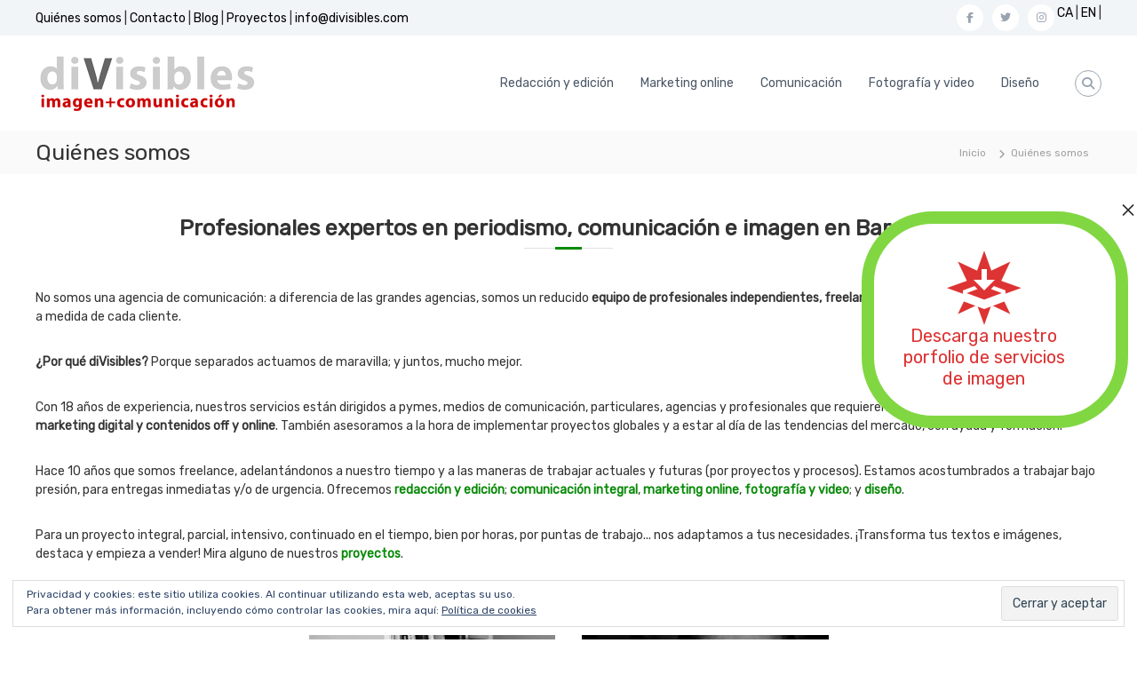

--- FILE ---
content_type: text/html; charset=utf-8
request_url: https://www.google.com/recaptcha/api2/aframe
body_size: 268
content:
<!DOCTYPE HTML><html><head><meta http-equiv="content-type" content="text/html; charset=UTF-8"></head><body><script nonce="OuzwMq-MlnR4RGz1pq1WPw">/** Anti-fraud and anti-abuse applications only. See google.com/recaptcha */ try{var clients={'sodar':'https://pagead2.googlesyndication.com/pagead/sodar?'};window.addEventListener("message",function(a){try{if(a.source===window.parent){var b=JSON.parse(a.data);var c=clients[b['id']];if(c){var d=document.createElement('img');d.src=c+b['params']+'&rc='+(localStorage.getItem("rc::a")?sessionStorage.getItem("rc::b"):"");window.document.body.appendChild(d);sessionStorage.setItem("rc::e",parseInt(sessionStorage.getItem("rc::e")||0)+1);localStorage.setItem("rc::h",'1769930671236');}}}catch(b){}});window.parent.postMessage("_grecaptcha_ready", "*");}catch(b){}</script></body></html>

--- FILE ---
content_type: text/css
request_url: https://divisibles.com/wp-content/uploads/siteorigin-widgets/sow-features-default-f608bf1ffe1c.css?ver=f45d63b9aa25449b48ed73aac1b24ffe
body_size: 449
content:
.so-widget-sow-features-default-f608bf1ffe1c .sow-features-list {
  display: flex;
  flex-wrap: wrap;
  gap: 25px 25px;
  list-style: none;
  margin: 0;
  padding: 0;
}
.so-widget-sow-features-default-f608bf1ffe1c .sow-features-list .sow-features-feature {
  -ms-box-sizing: border-box;
  -moz-box-sizing: border-box;
  -webkit-box-sizing: border-box;
  box-sizing: border-box;
  margin: 0;
  position: relative;
}
@media (min-width: 780px) {
  .so-widget-sow-features-default-f608bf1ffe1c .sow-features-list .sow-features-feature:nth-of-type(2n + 1) {
    padding-left: 0;
  }
  .so-widget-sow-features-default-f608bf1ffe1c .sow-features-list .sow-features-feature:nth-of-type(2n) {
    padding-right: 0;
  }
}
.so-widget-sow-features-default-f608bf1ffe1c .sow-features-list .sow-features-feature.sow-icon-container-position-top {
  text-align: center;
}
.so-widget-sow-features-default-f608bf1ffe1c .sow-features-list .sow-features-feature.sow-icon-container-position-top .sow-icon-container {
  margin-bottom: 10px;
  margin: 0 auto 10px;
}
.so-widget-sow-features-default-f608bf1ffe1c .sow-features-list .sow-features-feature.sow-icon-container-position-right {
  align-items: flex-start;
}
.so-widget-sow-features-default-f608bf1ffe1c .sow-features-list .sow-features-feature.sow-icon-container-position-right .sow-icon-container {
  margin-right: 10px;
}
.so-widget-sow-features-default-f608bf1ffe1c .sow-features-list .sow-features-feature.sow-icon-container-position-left {
  align-items: flex-start;
}
.so-widget-sow-features-default-f608bf1ffe1c .sow-features-list .sow-features-feature.sow-icon-container-position-left .sow-icon-container {
  margin-left: 10px;
}
.so-widget-sow-features-default-f608bf1ffe1c .sow-features-list .sow-features-feature.sow-icon-container-position-bottom {
  align-items: center;
  text-align: center;
}
.so-widget-sow-features-default-f608bf1ffe1c .sow-features-list .sow-features-feature.sow-icon-container-position-bottom .sow-icon-container {
  margin-top: 10px;
}
.so-widget-sow-features-default-f608bf1ffe1c .sow-features-list .sow-features-feature .sow-features-feature-right-left-container {
  display: flex;
  flex-direction: inherit;
  width: 100%;
  align-items: center;
}
.so-widget-sow-features-default-f608bf1ffe1c .sow-features-list .sow-features-feature .sow-features-feature-right-left-container .textwidget {
  width: 100%;
}
.so-widget-sow-features-default-f608bf1ffe1c .sow-features-list .sow-features-feature .sow-icon-container {
  font-size: 48px;
  height: 48px;
  text-decoration: none;
  width: 48px;
  flex: 0 0 48px;
}
.so-widget-sow-features-default-f608bf1ffe1c .sow-features-list .sow-features-feature .sow-icon-container:not(.sow-container-none) [class^="sow-icon-"],
.so-widget-sow-features-default-f608bf1ffe1c .sow-features-list .sow-features-feature .sow-icon-container .sow-icon-image {
  align-items: center;
  color: #fff;
  display: flex;
  height: 48px;
  justify-content: center;
  position: absolute;
  text-decoration: none;
  top: 0;
  width: 48px;
  background-size: contain;
  background-position: center;
  background-repeat: no-repeat;
}
.so-widget-sow-features-default-f608bf1ffe1c .sow-features-list .sow-features-feature h5 {
  margin: 1em 0;
}
.so-widget-sow-features-default-f608bf1ffe1c .sow-features-list .sow-features-feature h5 a {
  color: inherit;
  text-decoration: none;
}
.so-widget-sow-features-default-f608bf1ffe1c .sow-features-list .sow-features-feature h5 a:hover {
  text-decoration: underline;
}
.so-widget-sow-features-default-f608bf1ffe1c .sow-features-list .sow-features-feature p.sow-more-text a {
  color: inherit;
  font-weight: 500;
  text-decoration: none;
}
.so-widget-sow-features-default-f608bf1ffe1c .sow-features-list .sow-features-feature p.sow-more-text a:hover {
  text-decoration: underline;
}
.so-widget-sow-features-default-f608bf1ffe1c .sow-features-list .sow-features-feature p:last-child {
  margin-bottom: 0;
}
.so-widget-sow-features-default-f608bf1ffe1c .sow-features-list .sow-features-feature .sow-features-feature-title {
  color: #ffffff;
  
  
}
.so-widget-sow-features-default-f608bf1ffe1c .sow-features-list .sow-features-feature p.sow-more-text a {
  color: inherit;
  font-weight: 500;
  text-decoration: none;
}
.so-widget-sow-features-default-f608bf1ffe1c .sow-features-list .sow-features-feature p.sow-more-text a:hover {
  text-decoration: underline;
}
@media (max-width: 780px) {
  .so-widget-sow-features-default-f608bf1ffe1c .sow-features-list {
    gap: 25px;
  }
  .so-widget-sow-features-default-f608bf1ffe1c .sow-features-list.sow-features-responsive .sow-features-feature {
    flex-direction: row !important;
    justify-content: center;
  }
  .so-widget-sow-features-default-f608bf1ffe1c .sow-features-list.sow-features-responsive .sow-icon-container-position-top,
  .so-widget-sow-features-default-f608bf1ffe1c .sow-features-list.sow-features-responsive .sow-icon-container-position-right,
  .so-widget-sow-features-default-f608bf1ffe1c .sow-features-list.sow-features-responsive .sow-icon-container-position-left {
    flex-direction: column !important;
  }
  .so-widget-sow-features-default-f608bf1ffe1c .sow-features-list.sow-features-responsive .sow-icon-container-position-bottom {
    flex-direction: column-reverse !important;
  }
  .so-widget-sow-features-default-f608bf1ffe1c .sow-features-list.sow-features-responsive .sow-features-feature {
    width: 100% !important;
  }
  .so-widget-sow-features-default-f608bf1ffe1c .sow-features-list.sow-features-responsive .sow-features-feature-content,
  .so-widget-sow-features-default-f608bf1ffe1c .sow-features-list.sow-features-responsive .sow-features-feature-title,
  .so-widget-sow-features-default-f608bf1ffe1c .sow-features-list.sow-features-responsive .sow-more-text {
    text-align: center;
  }
  .so-widget-sow-features-default-f608bf1ffe1c .sow-features-list.sow-features-responsive .sow-icon-container-position-left .sow-icon-container,
  .so-widget-sow-features-default-f608bf1ffe1c .sow-features-list.sow-features-responsive .sow-icon-container-position-right .sow-icon-container {
    display: flex;
    justify-content: center;
    width: 100%;
  }
  .so-widget-sow-features-default-f608bf1ffe1c .sow-features-list.sow-features-responsive .sow-icon-container-position-left .sow-icon-container {
    margin-left: 0;
  }
  .so-widget-sow-features-default-f608bf1ffe1c .sow-features-list.sow-features-responsive .sow-icon-container-position-right .sow-icon-container {
    margin-right: 0;
  }
}

--- FILE ---
content_type: text/css
request_url: https://divisibles.com/wp-content/uploads/siteorigin-widgets/sow-features-default-b75ab33367a6-21.css?ver=f45d63b9aa25449b48ed73aac1b24ffe
body_size: 446
content:
.so-widget-sow-features-default-b75ab33367a6-21 .sow-features-list {
  display: flex;
  flex-wrap: wrap;
  gap: 25px 25px;
  list-style: none;
  margin: 0;
  padding: 0;
}
.so-widget-sow-features-default-b75ab33367a6-21 .sow-features-list .sow-features-feature {
  -ms-box-sizing: border-box;
  -moz-box-sizing: border-box;
  -webkit-box-sizing: border-box;
  box-sizing: border-box;
  margin: 0;
  position: relative;
}
@media (min-width: 780px) {
  .so-widget-sow-features-default-b75ab33367a6-21 .sow-features-list .sow-features-feature:nth-of-type(1n + 1) {
    padding-left: 0;
  }
  .so-widget-sow-features-default-b75ab33367a6-21 .sow-features-list .sow-features-feature:nth-of-type(1n) {
    padding-right: 0;
  }
}
.so-widget-sow-features-default-b75ab33367a6-21 .sow-features-list .sow-features-feature.sow-icon-container-position-top {
  text-align: center;
}
.so-widget-sow-features-default-b75ab33367a6-21 .sow-features-list .sow-features-feature.sow-icon-container-position-top .sow-icon-container {
  margin-bottom: 10px;
}
.so-widget-sow-features-default-b75ab33367a6-21 .sow-features-list .sow-features-feature.sow-icon-container-position-right {
  align-items: flex-start;
}
.so-widget-sow-features-default-b75ab33367a6-21 .sow-features-list .sow-features-feature.sow-icon-container-position-right .sow-icon-container {
  margin-right: 10px;
}
.so-widget-sow-features-default-b75ab33367a6-21 .sow-features-list .sow-features-feature.sow-icon-container-position-left {
  align-items: flex-start;
}
.so-widget-sow-features-default-b75ab33367a6-21 .sow-features-list .sow-features-feature.sow-icon-container-position-left .sow-icon-container {
  margin-left: 10px;
}
.so-widget-sow-features-default-b75ab33367a6-21 .sow-features-list .sow-features-feature.sow-icon-container-position-bottom {
  align-items: center;
  text-align: center;
}
.so-widget-sow-features-default-b75ab33367a6-21 .sow-features-list .sow-features-feature.sow-icon-container-position-bottom .sow-icon-container {
  margin-top: 10px;
}
.so-widget-sow-features-default-b75ab33367a6-21 .sow-features-list .sow-features-feature.sow-icon-container-position-top .sow-icon-container,
.so-widget-sow-features-default-b75ab33367a6-21 .sow-features-list .sow-features-feature.sow-icon-container-position-bottom .sow-icon-container {
  margin: auto;
}
.so-widget-sow-features-default-b75ab33367a6-21 .sow-features-list .sow-features-feature .sow-features-feature-right-left-container {
  display: flex;
  flex-direction: inherit;
  width: 100%;
  align-items: center;
}
.so-widget-sow-features-default-b75ab33367a6-21 .sow-features-list .sow-features-feature .sow-features-feature-right-left-container .textwidget {
  width: 100%;
}
.so-widget-sow-features-default-b75ab33367a6-21 .sow-features-list .sow-features-feature .sow-icon-container {
  font-size: 84px;
  height: 84px;
  text-decoration: none;
  width: 84px;
  flex: 0 0 84px;
}
.so-widget-sow-features-default-b75ab33367a6-21 .sow-features-list .sow-features-feature .sow-icon-container:not(.sow-container-none) [class^="sow-icon-"],
.so-widget-sow-features-default-b75ab33367a6-21 .sow-features-list .sow-features-feature .sow-icon-container .sow-icon-image {
  align-items: center;
  color: #fff;
  display: flex;
  height: 84px;
  justify-content: center;
  position: absolute;
  text-decoration: none;
  top: 0;
  width: 84px;
  background-size: 48px 48px;
  background-position: center;
  background-repeat: no-repeat;
}
.so-widget-sow-features-default-b75ab33367a6-21 .sow-features-list .sow-features-feature h5 {
  margin: 1em 0;
}
.so-widget-sow-features-default-b75ab33367a6-21 .sow-features-list .sow-features-feature h5 a {
  color: inherit;
  text-decoration: none;
}
.so-widget-sow-features-default-b75ab33367a6-21 .sow-features-list .sow-features-feature h5 a:hover {
  text-decoration: underline;
}
.so-widget-sow-features-default-b75ab33367a6-21 .sow-features-list .sow-features-feature p.sow-more-text a {
  color: inherit;
  font-weight: 500;
  text-decoration: none;
}
.so-widget-sow-features-default-b75ab33367a6-21 .sow-features-list .sow-features-feature p.sow-more-text a:hover {
  text-decoration: underline;
}
.so-widget-sow-features-default-b75ab33367a6-21 .sow-features-list .sow-features-feature p:last-child {
  margin-bottom: 0;
}
.so-widget-sow-features-default-b75ab33367a6-21 .sow-features-list .sow-features-feature p.sow-more-text {
  color: #dd3333;
  font-size: 20px;
  
}
.so-widget-sow-features-default-b75ab33367a6-21 .sow-features-list .sow-features-feature p.sow-more-text a {
  color: inherit;
  font-weight: 500;
  text-decoration: none;
}
.so-widget-sow-features-default-b75ab33367a6-21 .sow-features-list .sow-features-feature p.sow-more-text a:hover {
  text-decoration: underline;
}
@media (max-width: 780px) {
  .so-widget-sow-features-default-b75ab33367a6-21 .sow-features-list {
    gap: 25px;
  }
  .so-widget-sow-features-default-b75ab33367a6-21 .sow-features-list.sow-features-responsive .sow-features-feature {
    flex-direction: row !important;
    justify-content: center;
  }
  .so-widget-sow-features-default-b75ab33367a6-21 .sow-features-list.sow-features-responsive .sow-icon-container-position-top,
  .so-widget-sow-features-default-b75ab33367a6-21 .sow-features-list.sow-features-responsive .sow-icon-container-position-right,
  .so-widget-sow-features-default-b75ab33367a6-21 .sow-features-list.sow-features-responsive .sow-icon-container-position-left {
    flex-direction: column !important;
  }
  .so-widget-sow-features-default-b75ab33367a6-21 .sow-features-list.sow-features-responsive .sow-icon-container-position-bottom {
    flex-direction: column-reverse !important;
  }
  .so-widget-sow-features-default-b75ab33367a6-21 .sow-features-list.sow-features-responsive .sow-features-feature {
    width: 100% !important;
  }
  .so-widget-sow-features-default-b75ab33367a6-21 .sow-features-list.sow-features-responsive .sow-features-feature-content,
  .so-widget-sow-features-default-b75ab33367a6-21 .sow-features-list.sow-features-responsive .sow-features-feature-title,
  .so-widget-sow-features-default-b75ab33367a6-21 .sow-features-list.sow-features-responsive .sow-more-text {
    text-align: center;
  }
  .so-widget-sow-features-default-b75ab33367a6-21 .sow-features-list.sow-features-responsive .sow-icon-container-position-left .sow-icon-container,
  .so-widget-sow-features-default-b75ab33367a6-21 .sow-features-list.sow-features-responsive .sow-icon-container-position-right .sow-icon-container {
    display: flex;
    justify-content: center;
    width: 100%;
  }
  .so-widget-sow-features-default-b75ab33367a6-21 .sow-features-list.sow-features-responsive .sow-icon-container-position-left .sow-icon-container {
    margin-left: 0;
  }
  .so-widget-sow-features-default-b75ab33367a6-21 .sow-features-list.sow-features-responsive .sow-icon-container-position-right .sow-icon-container {
    margin-right: 0;
  }
}

--- FILE ---
content_type: text/css
request_url: https://divisibles.com/wp-content/uploads/siteorigin-widgets/sow-features-default-02ba79849857.css?ver=f45d63b9aa25449b48ed73aac1b24ffe
body_size: 465
content:
.so-widget-sow-features-default-02ba79849857 .sow-features-list {
  display: flex;
  flex-wrap: wrap;
  gap: 25px 25px;
  list-style: none;
  margin: 0;
  padding: 0;
}
.so-widget-sow-features-default-02ba79849857 .sow-features-list .sow-features-feature {
  -ms-box-sizing: border-box;
  -moz-box-sizing: border-box;
  -webkit-box-sizing: border-box;
  box-sizing: border-box;
  margin: 0;
  position: relative;
}
@media (min-width: 780px) {
  .so-widget-sow-features-default-02ba79849857 .sow-features-list .sow-features-feature:nth-of-type(2n + 1) {
    padding-left: 0;
  }
  .so-widget-sow-features-default-02ba79849857 .sow-features-list .sow-features-feature:nth-of-type(2n) {
    padding-right: 0;
  }
}
.so-widget-sow-features-default-02ba79849857 .sow-features-list .sow-features-feature.sow-icon-container-position-top {
  text-align: center;
}
.so-widget-sow-features-default-02ba79849857 .sow-features-list .sow-features-feature.sow-icon-container-position-top .sow-icon-container {
  margin-bottom: 10px;
  margin: 0 auto 10px;
}
.so-widget-sow-features-default-02ba79849857 .sow-features-list .sow-features-feature.sow-icon-container-position-right {
  align-items: flex-start;
}
.so-widget-sow-features-default-02ba79849857 .sow-features-list .sow-features-feature.sow-icon-container-position-right .sow-icon-container {
  margin-right: 10px;
}
.so-widget-sow-features-default-02ba79849857 .sow-features-list .sow-features-feature.sow-icon-container-position-left {
  align-items: flex-start;
}
.so-widget-sow-features-default-02ba79849857 .sow-features-list .sow-features-feature.sow-icon-container-position-left .sow-icon-container {
  margin-left: 10px;
}
.so-widget-sow-features-default-02ba79849857 .sow-features-list .sow-features-feature.sow-icon-container-position-bottom {
  align-items: center;
  text-align: center;
}
.so-widget-sow-features-default-02ba79849857 .sow-features-list .sow-features-feature.sow-icon-container-position-bottom .sow-icon-container {
  margin-top: 10px;
}
.so-widget-sow-features-default-02ba79849857 .sow-features-list .sow-features-feature .sow-features-feature-right-left-container {
  display: flex;
  flex-direction: inherit;
  width: 100%;
  align-items: center;
}
.so-widget-sow-features-default-02ba79849857 .sow-features-list .sow-features-feature .sow-features-feature-right-left-container .textwidget {
  width: 100%;
}
.so-widget-sow-features-default-02ba79849857 .sow-features-list .sow-features-feature .sow-icon-container {
  font-size: 48px;
  height: 48px;
  text-decoration: none;
  width: 48px;
  flex: 0 0 48px;
}
.so-widget-sow-features-default-02ba79849857 .sow-features-list .sow-features-feature .sow-icon-container:not(.sow-container-none) [class^="sow-icon-"],
.so-widget-sow-features-default-02ba79849857 .sow-features-list .sow-features-feature .sow-icon-container .sow-icon-image {
  align-items: center;
  color: #fff;
  display: flex;
  height: 48px;
  justify-content: center;
  position: absolute;
  text-decoration: none;
  top: 0;
  width: 48px;
  background-size: contain;
  background-position: center;
  background-repeat: no-repeat;
}
.so-widget-sow-features-default-02ba79849857 .sow-features-list .sow-features-feature h4 {
  margin: 1em 0;
}
.so-widget-sow-features-default-02ba79849857 .sow-features-list .sow-features-feature h4 a {
  color: inherit;
  text-decoration: none;
}
.so-widget-sow-features-default-02ba79849857 .sow-features-list .sow-features-feature h4 a:hover {
  text-decoration: underline;
}
.so-widget-sow-features-default-02ba79849857 .sow-features-list .sow-features-feature p.sow-more-text a {
  color: inherit;
  font-weight: 500;
  text-decoration: none;
}
.so-widget-sow-features-default-02ba79849857 .sow-features-list .sow-features-feature p.sow-more-text a:hover {
  text-decoration: underline;
}
.so-widget-sow-features-default-02ba79849857 .sow-features-list .sow-features-feature p:last-child {
  margin-bottom: 0;
}
.so-widget-sow-features-default-02ba79849857 .sow-features-list .sow-features-feature .sow-features-feature-title {
  color: #ffffff;
  
  
}
.so-widget-sow-features-default-02ba79849857 .sow-features-list .sow-features-feature p.sow-more-text a {
  color: inherit;
  font-weight: 500;
  text-decoration: none;
}
.so-widget-sow-features-default-02ba79849857 .sow-features-list .sow-features-feature p.sow-more-text a:hover {
  text-decoration: underline;
}
@media (max-width: 780px) {
  .so-widget-sow-features-default-02ba79849857 .sow-features-list {
    gap: 25px;
  }
  .so-widget-sow-features-default-02ba79849857 .sow-features-list.sow-features-responsive .sow-features-feature {
    flex-direction: row !important;
    justify-content: center;
  }
  .so-widget-sow-features-default-02ba79849857 .sow-features-list.sow-features-responsive .sow-icon-container-position-top,
  .so-widget-sow-features-default-02ba79849857 .sow-features-list.sow-features-responsive .sow-icon-container-position-right,
  .so-widget-sow-features-default-02ba79849857 .sow-features-list.sow-features-responsive .sow-icon-container-position-left {
    flex-direction: column !important;
  }
  .so-widget-sow-features-default-02ba79849857 .sow-features-list.sow-features-responsive .sow-icon-container-position-bottom {
    flex-direction: column-reverse !important;
  }
  .so-widget-sow-features-default-02ba79849857 .sow-features-list.sow-features-responsive .sow-features-feature {
    width: 100% !important;
  }
  .so-widget-sow-features-default-02ba79849857 .sow-features-list.sow-features-responsive .sow-features-feature-content,
  .so-widget-sow-features-default-02ba79849857 .sow-features-list.sow-features-responsive .sow-features-feature-title,
  .so-widget-sow-features-default-02ba79849857 .sow-features-list.sow-features-responsive .sow-more-text {
    text-align: center;
  }
  .so-widget-sow-features-default-02ba79849857 .sow-features-list.sow-features-responsive .sow-icon-container-position-left .sow-icon-container,
  .so-widget-sow-features-default-02ba79849857 .sow-features-list.sow-features-responsive .sow-icon-container-position-right .sow-icon-container {
    display: flex;
    justify-content: center;
    width: 100%;
  }
  .so-widget-sow-features-default-02ba79849857 .sow-features-list.sow-features-responsive .sow-icon-container-position-left .sow-icon-container {
    margin-left: 0;
  }
  .so-widget-sow-features-default-02ba79849857 .sow-features-list.sow-features-responsive .sow-icon-container-position-right .sow-icon-container {
    margin-right: 0;
  }
}